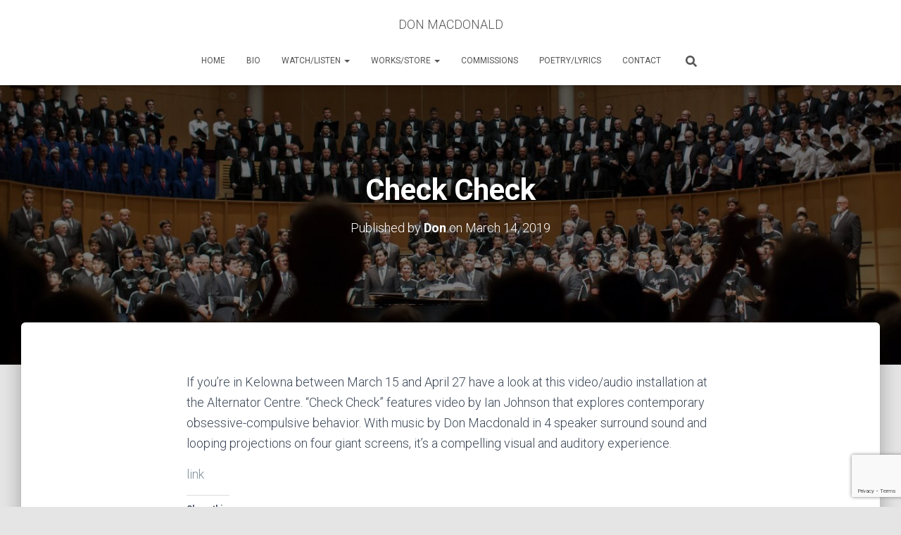

--- FILE ---
content_type: text/html; charset=utf-8
request_url: https://www.google.com/recaptcha/api2/anchor?ar=1&k=6LcG_cgZAAAAAFMek58TXuWOWnboS2UWDuNYMiAF&co=aHR0cHM6Ly9kb25tYWNkb25hbGRtdXNpYy5jb206NDQz&hl=en&v=PoyoqOPhxBO7pBk68S4YbpHZ&size=invisible&anchor-ms=20000&execute-ms=30000&cb=w0ws4hhrnm55
body_size: 48532
content:
<!DOCTYPE HTML><html dir="ltr" lang="en"><head><meta http-equiv="Content-Type" content="text/html; charset=UTF-8">
<meta http-equiv="X-UA-Compatible" content="IE=edge">
<title>reCAPTCHA</title>
<style type="text/css">
/* cyrillic-ext */
@font-face {
  font-family: 'Roboto';
  font-style: normal;
  font-weight: 400;
  font-stretch: 100%;
  src: url(//fonts.gstatic.com/s/roboto/v48/KFO7CnqEu92Fr1ME7kSn66aGLdTylUAMa3GUBHMdazTgWw.woff2) format('woff2');
  unicode-range: U+0460-052F, U+1C80-1C8A, U+20B4, U+2DE0-2DFF, U+A640-A69F, U+FE2E-FE2F;
}
/* cyrillic */
@font-face {
  font-family: 'Roboto';
  font-style: normal;
  font-weight: 400;
  font-stretch: 100%;
  src: url(//fonts.gstatic.com/s/roboto/v48/KFO7CnqEu92Fr1ME7kSn66aGLdTylUAMa3iUBHMdazTgWw.woff2) format('woff2');
  unicode-range: U+0301, U+0400-045F, U+0490-0491, U+04B0-04B1, U+2116;
}
/* greek-ext */
@font-face {
  font-family: 'Roboto';
  font-style: normal;
  font-weight: 400;
  font-stretch: 100%;
  src: url(//fonts.gstatic.com/s/roboto/v48/KFO7CnqEu92Fr1ME7kSn66aGLdTylUAMa3CUBHMdazTgWw.woff2) format('woff2');
  unicode-range: U+1F00-1FFF;
}
/* greek */
@font-face {
  font-family: 'Roboto';
  font-style: normal;
  font-weight: 400;
  font-stretch: 100%;
  src: url(//fonts.gstatic.com/s/roboto/v48/KFO7CnqEu92Fr1ME7kSn66aGLdTylUAMa3-UBHMdazTgWw.woff2) format('woff2');
  unicode-range: U+0370-0377, U+037A-037F, U+0384-038A, U+038C, U+038E-03A1, U+03A3-03FF;
}
/* math */
@font-face {
  font-family: 'Roboto';
  font-style: normal;
  font-weight: 400;
  font-stretch: 100%;
  src: url(//fonts.gstatic.com/s/roboto/v48/KFO7CnqEu92Fr1ME7kSn66aGLdTylUAMawCUBHMdazTgWw.woff2) format('woff2');
  unicode-range: U+0302-0303, U+0305, U+0307-0308, U+0310, U+0312, U+0315, U+031A, U+0326-0327, U+032C, U+032F-0330, U+0332-0333, U+0338, U+033A, U+0346, U+034D, U+0391-03A1, U+03A3-03A9, U+03B1-03C9, U+03D1, U+03D5-03D6, U+03F0-03F1, U+03F4-03F5, U+2016-2017, U+2034-2038, U+203C, U+2040, U+2043, U+2047, U+2050, U+2057, U+205F, U+2070-2071, U+2074-208E, U+2090-209C, U+20D0-20DC, U+20E1, U+20E5-20EF, U+2100-2112, U+2114-2115, U+2117-2121, U+2123-214F, U+2190, U+2192, U+2194-21AE, U+21B0-21E5, U+21F1-21F2, U+21F4-2211, U+2213-2214, U+2216-22FF, U+2308-230B, U+2310, U+2319, U+231C-2321, U+2336-237A, U+237C, U+2395, U+239B-23B7, U+23D0, U+23DC-23E1, U+2474-2475, U+25AF, U+25B3, U+25B7, U+25BD, U+25C1, U+25CA, U+25CC, U+25FB, U+266D-266F, U+27C0-27FF, U+2900-2AFF, U+2B0E-2B11, U+2B30-2B4C, U+2BFE, U+3030, U+FF5B, U+FF5D, U+1D400-1D7FF, U+1EE00-1EEFF;
}
/* symbols */
@font-face {
  font-family: 'Roboto';
  font-style: normal;
  font-weight: 400;
  font-stretch: 100%;
  src: url(//fonts.gstatic.com/s/roboto/v48/KFO7CnqEu92Fr1ME7kSn66aGLdTylUAMaxKUBHMdazTgWw.woff2) format('woff2');
  unicode-range: U+0001-000C, U+000E-001F, U+007F-009F, U+20DD-20E0, U+20E2-20E4, U+2150-218F, U+2190, U+2192, U+2194-2199, U+21AF, U+21E6-21F0, U+21F3, U+2218-2219, U+2299, U+22C4-22C6, U+2300-243F, U+2440-244A, U+2460-24FF, U+25A0-27BF, U+2800-28FF, U+2921-2922, U+2981, U+29BF, U+29EB, U+2B00-2BFF, U+4DC0-4DFF, U+FFF9-FFFB, U+10140-1018E, U+10190-1019C, U+101A0, U+101D0-101FD, U+102E0-102FB, U+10E60-10E7E, U+1D2C0-1D2D3, U+1D2E0-1D37F, U+1F000-1F0FF, U+1F100-1F1AD, U+1F1E6-1F1FF, U+1F30D-1F30F, U+1F315, U+1F31C, U+1F31E, U+1F320-1F32C, U+1F336, U+1F378, U+1F37D, U+1F382, U+1F393-1F39F, U+1F3A7-1F3A8, U+1F3AC-1F3AF, U+1F3C2, U+1F3C4-1F3C6, U+1F3CA-1F3CE, U+1F3D4-1F3E0, U+1F3ED, U+1F3F1-1F3F3, U+1F3F5-1F3F7, U+1F408, U+1F415, U+1F41F, U+1F426, U+1F43F, U+1F441-1F442, U+1F444, U+1F446-1F449, U+1F44C-1F44E, U+1F453, U+1F46A, U+1F47D, U+1F4A3, U+1F4B0, U+1F4B3, U+1F4B9, U+1F4BB, U+1F4BF, U+1F4C8-1F4CB, U+1F4D6, U+1F4DA, U+1F4DF, U+1F4E3-1F4E6, U+1F4EA-1F4ED, U+1F4F7, U+1F4F9-1F4FB, U+1F4FD-1F4FE, U+1F503, U+1F507-1F50B, U+1F50D, U+1F512-1F513, U+1F53E-1F54A, U+1F54F-1F5FA, U+1F610, U+1F650-1F67F, U+1F687, U+1F68D, U+1F691, U+1F694, U+1F698, U+1F6AD, U+1F6B2, U+1F6B9-1F6BA, U+1F6BC, U+1F6C6-1F6CF, U+1F6D3-1F6D7, U+1F6E0-1F6EA, U+1F6F0-1F6F3, U+1F6F7-1F6FC, U+1F700-1F7FF, U+1F800-1F80B, U+1F810-1F847, U+1F850-1F859, U+1F860-1F887, U+1F890-1F8AD, U+1F8B0-1F8BB, U+1F8C0-1F8C1, U+1F900-1F90B, U+1F93B, U+1F946, U+1F984, U+1F996, U+1F9E9, U+1FA00-1FA6F, U+1FA70-1FA7C, U+1FA80-1FA89, U+1FA8F-1FAC6, U+1FACE-1FADC, U+1FADF-1FAE9, U+1FAF0-1FAF8, U+1FB00-1FBFF;
}
/* vietnamese */
@font-face {
  font-family: 'Roboto';
  font-style: normal;
  font-weight: 400;
  font-stretch: 100%;
  src: url(//fonts.gstatic.com/s/roboto/v48/KFO7CnqEu92Fr1ME7kSn66aGLdTylUAMa3OUBHMdazTgWw.woff2) format('woff2');
  unicode-range: U+0102-0103, U+0110-0111, U+0128-0129, U+0168-0169, U+01A0-01A1, U+01AF-01B0, U+0300-0301, U+0303-0304, U+0308-0309, U+0323, U+0329, U+1EA0-1EF9, U+20AB;
}
/* latin-ext */
@font-face {
  font-family: 'Roboto';
  font-style: normal;
  font-weight: 400;
  font-stretch: 100%;
  src: url(//fonts.gstatic.com/s/roboto/v48/KFO7CnqEu92Fr1ME7kSn66aGLdTylUAMa3KUBHMdazTgWw.woff2) format('woff2');
  unicode-range: U+0100-02BA, U+02BD-02C5, U+02C7-02CC, U+02CE-02D7, U+02DD-02FF, U+0304, U+0308, U+0329, U+1D00-1DBF, U+1E00-1E9F, U+1EF2-1EFF, U+2020, U+20A0-20AB, U+20AD-20C0, U+2113, U+2C60-2C7F, U+A720-A7FF;
}
/* latin */
@font-face {
  font-family: 'Roboto';
  font-style: normal;
  font-weight: 400;
  font-stretch: 100%;
  src: url(//fonts.gstatic.com/s/roboto/v48/KFO7CnqEu92Fr1ME7kSn66aGLdTylUAMa3yUBHMdazQ.woff2) format('woff2');
  unicode-range: U+0000-00FF, U+0131, U+0152-0153, U+02BB-02BC, U+02C6, U+02DA, U+02DC, U+0304, U+0308, U+0329, U+2000-206F, U+20AC, U+2122, U+2191, U+2193, U+2212, U+2215, U+FEFF, U+FFFD;
}
/* cyrillic-ext */
@font-face {
  font-family: 'Roboto';
  font-style: normal;
  font-weight: 500;
  font-stretch: 100%;
  src: url(//fonts.gstatic.com/s/roboto/v48/KFO7CnqEu92Fr1ME7kSn66aGLdTylUAMa3GUBHMdazTgWw.woff2) format('woff2');
  unicode-range: U+0460-052F, U+1C80-1C8A, U+20B4, U+2DE0-2DFF, U+A640-A69F, U+FE2E-FE2F;
}
/* cyrillic */
@font-face {
  font-family: 'Roboto';
  font-style: normal;
  font-weight: 500;
  font-stretch: 100%;
  src: url(//fonts.gstatic.com/s/roboto/v48/KFO7CnqEu92Fr1ME7kSn66aGLdTylUAMa3iUBHMdazTgWw.woff2) format('woff2');
  unicode-range: U+0301, U+0400-045F, U+0490-0491, U+04B0-04B1, U+2116;
}
/* greek-ext */
@font-face {
  font-family: 'Roboto';
  font-style: normal;
  font-weight: 500;
  font-stretch: 100%;
  src: url(//fonts.gstatic.com/s/roboto/v48/KFO7CnqEu92Fr1ME7kSn66aGLdTylUAMa3CUBHMdazTgWw.woff2) format('woff2');
  unicode-range: U+1F00-1FFF;
}
/* greek */
@font-face {
  font-family: 'Roboto';
  font-style: normal;
  font-weight: 500;
  font-stretch: 100%;
  src: url(//fonts.gstatic.com/s/roboto/v48/KFO7CnqEu92Fr1ME7kSn66aGLdTylUAMa3-UBHMdazTgWw.woff2) format('woff2');
  unicode-range: U+0370-0377, U+037A-037F, U+0384-038A, U+038C, U+038E-03A1, U+03A3-03FF;
}
/* math */
@font-face {
  font-family: 'Roboto';
  font-style: normal;
  font-weight: 500;
  font-stretch: 100%;
  src: url(//fonts.gstatic.com/s/roboto/v48/KFO7CnqEu92Fr1ME7kSn66aGLdTylUAMawCUBHMdazTgWw.woff2) format('woff2');
  unicode-range: U+0302-0303, U+0305, U+0307-0308, U+0310, U+0312, U+0315, U+031A, U+0326-0327, U+032C, U+032F-0330, U+0332-0333, U+0338, U+033A, U+0346, U+034D, U+0391-03A1, U+03A3-03A9, U+03B1-03C9, U+03D1, U+03D5-03D6, U+03F0-03F1, U+03F4-03F5, U+2016-2017, U+2034-2038, U+203C, U+2040, U+2043, U+2047, U+2050, U+2057, U+205F, U+2070-2071, U+2074-208E, U+2090-209C, U+20D0-20DC, U+20E1, U+20E5-20EF, U+2100-2112, U+2114-2115, U+2117-2121, U+2123-214F, U+2190, U+2192, U+2194-21AE, U+21B0-21E5, U+21F1-21F2, U+21F4-2211, U+2213-2214, U+2216-22FF, U+2308-230B, U+2310, U+2319, U+231C-2321, U+2336-237A, U+237C, U+2395, U+239B-23B7, U+23D0, U+23DC-23E1, U+2474-2475, U+25AF, U+25B3, U+25B7, U+25BD, U+25C1, U+25CA, U+25CC, U+25FB, U+266D-266F, U+27C0-27FF, U+2900-2AFF, U+2B0E-2B11, U+2B30-2B4C, U+2BFE, U+3030, U+FF5B, U+FF5D, U+1D400-1D7FF, U+1EE00-1EEFF;
}
/* symbols */
@font-face {
  font-family: 'Roboto';
  font-style: normal;
  font-weight: 500;
  font-stretch: 100%;
  src: url(//fonts.gstatic.com/s/roboto/v48/KFO7CnqEu92Fr1ME7kSn66aGLdTylUAMaxKUBHMdazTgWw.woff2) format('woff2');
  unicode-range: U+0001-000C, U+000E-001F, U+007F-009F, U+20DD-20E0, U+20E2-20E4, U+2150-218F, U+2190, U+2192, U+2194-2199, U+21AF, U+21E6-21F0, U+21F3, U+2218-2219, U+2299, U+22C4-22C6, U+2300-243F, U+2440-244A, U+2460-24FF, U+25A0-27BF, U+2800-28FF, U+2921-2922, U+2981, U+29BF, U+29EB, U+2B00-2BFF, U+4DC0-4DFF, U+FFF9-FFFB, U+10140-1018E, U+10190-1019C, U+101A0, U+101D0-101FD, U+102E0-102FB, U+10E60-10E7E, U+1D2C0-1D2D3, U+1D2E0-1D37F, U+1F000-1F0FF, U+1F100-1F1AD, U+1F1E6-1F1FF, U+1F30D-1F30F, U+1F315, U+1F31C, U+1F31E, U+1F320-1F32C, U+1F336, U+1F378, U+1F37D, U+1F382, U+1F393-1F39F, U+1F3A7-1F3A8, U+1F3AC-1F3AF, U+1F3C2, U+1F3C4-1F3C6, U+1F3CA-1F3CE, U+1F3D4-1F3E0, U+1F3ED, U+1F3F1-1F3F3, U+1F3F5-1F3F7, U+1F408, U+1F415, U+1F41F, U+1F426, U+1F43F, U+1F441-1F442, U+1F444, U+1F446-1F449, U+1F44C-1F44E, U+1F453, U+1F46A, U+1F47D, U+1F4A3, U+1F4B0, U+1F4B3, U+1F4B9, U+1F4BB, U+1F4BF, U+1F4C8-1F4CB, U+1F4D6, U+1F4DA, U+1F4DF, U+1F4E3-1F4E6, U+1F4EA-1F4ED, U+1F4F7, U+1F4F9-1F4FB, U+1F4FD-1F4FE, U+1F503, U+1F507-1F50B, U+1F50D, U+1F512-1F513, U+1F53E-1F54A, U+1F54F-1F5FA, U+1F610, U+1F650-1F67F, U+1F687, U+1F68D, U+1F691, U+1F694, U+1F698, U+1F6AD, U+1F6B2, U+1F6B9-1F6BA, U+1F6BC, U+1F6C6-1F6CF, U+1F6D3-1F6D7, U+1F6E0-1F6EA, U+1F6F0-1F6F3, U+1F6F7-1F6FC, U+1F700-1F7FF, U+1F800-1F80B, U+1F810-1F847, U+1F850-1F859, U+1F860-1F887, U+1F890-1F8AD, U+1F8B0-1F8BB, U+1F8C0-1F8C1, U+1F900-1F90B, U+1F93B, U+1F946, U+1F984, U+1F996, U+1F9E9, U+1FA00-1FA6F, U+1FA70-1FA7C, U+1FA80-1FA89, U+1FA8F-1FAC6, U+1FACE-1FADC, U+1FADF-1FAE9, U+1FAF0-1FAF8, U+1FB00-1FBFF;
}
/* vietnamese */
@font-face {
  font-family: 'Roboto';
  font-style: normal;
  font-weight: 500;
  font-stretch: 100%;
  src: url(//fonts.gstatic.com/s/roboto/v48/KFO7CnqEu92Fr1ME7kSn66aGLdTylUAMa3OUBHMdazTgWw.woff2) format('woff2');
  unicode-range: U+0102-0103, U+0110-0111, U+0128-0129, U+0168-0169, U+01A0-01A1, U+01AF-01B0, U+0300-0301, U+0303-0304, U+0308-0309, U+0323, U+0329, U+1EA0-1EF9, U+20AB;
}
/* latin-ext */
@font-face {
  font-family: 'Roboto';
  font-style: normal;
  font-weight: 500;
  font-stretch: 100%;
  src: url(//fonts.gstatic.com/s/roboto/v48/KFO7CnqEu92Fr1ME7kSn66aGLdTylUAMa3KUBHMdazTgWw.woff2) format('woff2');
  unicode-range: U+0100-02BA, U+02BD-02C5, U+02C7-02CC, U+02CE-02D7, U+02DD-02FF, U+0304, U+0308, U+0329, U+1D00-1DBF, U+1E00-1E9F, U+1EF2-1EFF, U+2020, U+20A0-20AB, U+20AD-20C0, U+2113, U+2C60-2C7F, U+A720-A7FF;
}
/* latin */
@font-face {
  font-family: 'Roboto';
  font-style: normal;
  font-weight: 500;
  font-stretch: 100%;
  src: url(//fonts.gstatic.com/s/roboto/v48/KFO7CnqEu92Fr1ME7kSn66aGLdTylUAMa3yUBHMdazQ.woff2) format('woff2');
  unicode-range: U+0000-00FF, U+0131, U+0152-0153, U+02BB-02BC, U+02C6, U+02DA, U+02DC, U+0304, U+0308, U+0329, U+2000-206F, U+20AC, U+2122, U+2191, U+2193, U+2212, U+2215, U+FEFF, U+FFFD;
}
/* cyrillic-ext */
@font-face {
  font-family: 'Roboto';
  font-style: normal;
  font-weight: 900;
  font-stretch: 100%;
  src: url(//fonts.gstatic.com/s/roboto/v48/KFO7CnqEu92Fr1ME7kSn66aGLdTylUAMa3GUBHMdazTgWw.woff2) format('woff2');
  unicode-range: U+0460-052F, U+1C80-1C8A, U+20B4, U+2DE0-2DFF, U+A640-A69F, U+FE2E-FE2F;
}
/* cyrillic */
@font-face {
  font-family: 'Roboto';
  font-style: normal;
  font-weight: 900;
  font-stretch: 100%;
  src: url(//fonts.gstatic.com/s/roboto/v48/KFO7CnqEu92Fr1ME7kSn66aGLdTylUAMa3iUBHMdazTgWw.woff2) format('woff2');
  unicode-range: U+0301, U+0400-045F, U+0490-0491, U+04B0-04B1, U+2116;
}
/* greek-ext */
@font-face {
  font-family: 'Roboto';
  font-style: normal;
  font-weight: 900;
  font-stretch: 100%;
  src: url(//fonts.gstatic.com/s/roboto/v48/KFO7CnqEu92Fr1ME7kSn66aGLdTylUAMa3CUBHMdazTgWw.woff2) format('woff2');
  unicode-range: U+1F00-1FFF;
}
/* greek */
@font-face {
  font-family: 'Roboto';
  font-style: normal;
  font-weight: 900;
  font-stretch: 100%;
  src: url(//fonts.gstatic.com/s/roboto/v48/KFO7CnqEu92Fr1ME7kSn66aGLdTylUAMa3-UBHMdazTgWw.woff2) format('woff2');
  unicode-range: U+0370-0377, U+037A-037F, U+0384-038A, U+038C, U+038E-03A1, U+03A3-03FF;
}
/* math */
@font-face {
  font-family: 'Roboto';
  font-style: normal;
  font-weight: 900;
  font-stretch: 100%;
  src: url(//fonts.gstatic.com/s/roboto/v48/KFO7CnqEu92Fr1ME7kSn66aGLdTylUAMawCUBHMdazTgWw.woff2) format('woff2');
  unicode-range: U+0302-0303, U+0305, U+0307-0308, U+0310, U+0312, U+0315, U+031A, U+0326-0327, U+032C, U+032F-0330, U+0332-0333, U+0338, U+033A, U+0346, U+034D, U+0391-03A1, U+03A3-03A9, U+03B1-03C9, U+03D1, U+03D5-03D6, U+03F0-03F1, U+03F4-03F5, U+2016-2017, U+2034-2038, U+203C, U+2040, U+2043, U+2047, U+2050, U+2057, U+205F, U+2070-2071, U+2074-208E, U+2090-209C, U+20D0-20DC, U+20E1, U+20E5-20EF, U+2100-2112, U+2114-2115, U+2117-2121, U+2123-214F, U+2190, U+2192, U+2194-21AE, U+21B0-21E5, U+21F1-21F2, U+21F4-2211, U+2213-2214, U+2216-22FF, U+2308-230B, U+2310, U+2319, U+231C-2321, U+2336-237A, U+237C, U+2395, U+239B-23B7, U+23D0, U+23DC-23E1, U+2474-2475, U+25AF, U+25B3, U+25B7, U+25BD, U+25C1, U+25CA, U+25CC, U+25FB, U+266D-266F, U+27C0-27FF, U+2900-2AFF, U+2B0E-2B11, U+2B30-2B4C, U+2BFE, U+3030, U+FF5B, U+FF5D, U+1D400-1D7FF, U+1EE00-1EEFF;
}
/* symbols */
@font-face {
  font-family: 'Roboto';
  font-style: normal;
  font-weight: 900;
  font-stretch: 100%;
  src: url(//fonts.gstatic.com/s/roboto/v48/KFO7CnqEu92Fr1ME7kSn66aGLdTylUAMaxKUBHMdazTgWw.woff2) format('woff2');
  unicode-range: U+0001-000C, U+000E-001F, U+007F-009F, U+20DD-20E0, U+20E2-20E4, U+2150-218F, U+2190, U+2192, U+2194-2199, U+21AF, U+21E6-21F0, U+21F3, U+2218-2219, U+2299, U+22C4-22C6, U+2300-243F, U+2440-244A, U+2460-24FF, U+25A0-27BF, U+2800-28FF, U+2921-2922, U+2981, U+29BF, U+29EB, U+2B00-2BFF, U+4DC0-4DFF, U+FFF9-FFFB, U+10140-1018E, U+10190-1019C, U+101A0, U+101D0-101FD, U+102E0-102FB, U+10E60-10E7E, U+1D2C0-1D2D3, U+1D2E0-1D37F, U+1F000-1F0FF, U+1F100-1F1AD, U+1F1E6-1F1FF, U+1F30D-1F30F, U+1F315, U+1F31C, U+1F31E, U+1F320-1F32C, U+1F336, U+1F378, U+1F37D, U+1F382, U+1F393-1F39F, U+1F3A7-1F3A8, U+1F3AC-1F3AF, U+1F3C2, U+1F3C4-1F3C6, U+1F3CA-1F3CE, U+1F3D4-1F3E0, U+1F3ED, U+1F3F1-1F3F3, U+1F3F5-1F3F7, U+1F408, U+1F415, U+1F41F, U+1F426, U+1F43F, U+1F441-1F442, U+1F444, U+1F446-1F449, U+1F44C-1F44E, U+1F453, U+1F46A, U+1F47D, U+1F4A3, U+1F4B0, U+1F4B3, U+1F4B9, U+1F4BB, U+1F4BF, U+1F4C8-1F4CB, U+1F4D6, U+1F4DA, U+1F4DF, U+1F4E3-1F4E6, U+1F4EA-1F4ED, U+1F4F7, U+1F4F9-1F4FB, U+1F4FD-1F4FE, U+1F503, U+1F507-1F50B, U+1F50D, U+1F512-1F513, U+1F53E-1F54A, U+1F54F-1F5FA, U+1F610, U+1F650-1F67F, U+1F687, U+1F68D, U+1F691, U+1F694, U+1F698, U+1F6AD, U+1F6B2, U+1F6B9-1F6BA, U+1F6BC, U+1F6C6-1F6CF, U+1F6D3-1F6D7, U+1F6E0-1F6EA, U+1F6F0-1F6F3, U+1F6F7-1F6FC, U+1F700-1F7FF, U+1F800-1F80B, U+1F810-1F847, U+1F850-1F859, U+1F860-1F887, U+1F890-1F8AD, U+1F8B0-1F8BB, U+1F8C0-1F8C1, U+1F900-1F90B, U+1F93B, U+1F946, U+1F984, U+1F996, U+1F9E9, U+1FA00-1FA6F, U+1FA70-1FA7C, U+1FA80-1FA89, U+1FA8F-1FAC6, U+1FACE-1FADC, U+1FADF-1FAE9, U+1FAF0-1FAF8, U+1FB00-1FBFF;
}
/* vietnamese */
@font-face {
  font-family: 'Roboto';
  font-style: normal;
  font-weight: 900;
  font-stretch: 100%;
  src: url(//fonts.gstatic.com/s/roboto/v48/KFO7CnqEu92Fr1ME7kSn66aGLdTylUAMa3OUBHMdazTgWw.woff2) format('woff2');
  unicode-range: U+0102-0103, U+0110-0111, U+0128-0129, U+0168-0169, U+01A0-01A1, U+01AF-01B0, U+0300-0301, U+0303-0304, U+0308-0309, U+0323, U+0329, U+1EA0-1EF9, U+20AB;
}
/* latin-ext */
@font-face {
  font-family: 'Roboto';
  font-style: normal;
  font-weight: 900;
  font-stretch: 100%;
  src: url(//fonts.gstatic.com/s/roboto/v48/KFO7CnqEu92Fr1ME7kSn66aGLdTylUAMa3KUBHMdazTgWw.woff2) format('woff2');
  unicode-range: U+0100-02BA, U+02BD-02C5, U+02C7-02CC, U+02CE-02D7, U+02DD-02FF, U+0304, U+0308, U+0329, U+1D00-1DBF, U+1E00-1E9F, U+1EF2-1EFF, U+2020, U+20A0-20AB, U+20AD-20C0, U+2113, U+2C60-2C7F, U+A720-A7FF;
}
/* latin */
@font-face {
  font-family: 'Roboto';
  font-style: normal;
  font-weight: 900;
  font-stretch: 100%;
  src: url(//fonts.gstatic.com/s/roboto/v48/KFO7CnqEu92Fr1ME7kSn66aGLdTylUAMa3yUBHMdazQ.woff2) format('woff2');
  unicode-range: U+0000-00FF, U+0131, U+0152-0153, U+02BB-02BC, U+02C6, U+02DA, U+02DC, U+0304, U+0308, U+0329, U+2000-206F, U+20AC, U+2122, U+2191, U+2193, U+2212, U+2215, U+FEFF, U+FFFD;
}

</style>
<link rel="stylesheet" type="text/css" href="https://www.gstatic.com/recaptcha/releases/PoyoqOPhxBO7pBk68S4YbpHZ/styles__ltr.css">
<script nonce="IRhmCmsDsln2I0f31cC4wg" type="text/javascript">window['__recaptcha_api'] = 'https://www.google.com/recaptcha/api2/';</script>
<script type="text/javascript" src="https://www.gstatic.com/recaptcha/releases/PoyoqOPhxBO7pBk68S4YbpHZ/recaptcha__en.js" nonce="IRhmCmsDsln2I0f31cC4wg">
      
    </script></head>
<body><div id="rc-anchor-alert" class="rc-anchor-alert"></div>
<input type="hidden" id="recaptcha-token" value="[base64]">
<script type="text/javascript" nonce="IRhmCmsDsln2I0f31cC4wg">
      recaptcha.anchor.Main.init("[\x22ainput\x22,[\x22bgdata\x22,\x22\x22,\[base64]/[base64]/MjU1Ong/[base64]/[base64]/[base64]/[base64]/[base64]/[base64]/[base64]/[base64]/[base64]/[base64]/[base64]/[base64]/[base64]/[base64]/[base64]\\u003d\x22,\[base64]\x22,\x22IU3ChMKSOhJCLB3CtWLDkMKJw5rCvMOow4PCs8OwZMK5wqvDphTDsx7Dm2I/woDDscKtfsKrEcKePnkdwrMNwqo6eALDkgl4w73CsDfCl3pmwobDjTjDjUZUw5HDmGUOw4grw67DrDDCiCQ/w7nCsnpjMlptcWTDiCErLcOkTFXCg8OKW8OcwqZUDcK9wqrCpMOAw6TCpz/CnngaFiIaCXc/w6jDnDtbWDLCgWhUwozCgsOiw6ZhOcO/wpnDknwxDsK9Hi3CnHTCsV49wqXCisK+PR9Xw5nDhw7ChMONM8K0w6AJwrU7w7wdX8OCDcK8w5rDv8K4CiBHw6zDnMKHw7QSa8Oqw6/CgR3CiMOpw6QMw4LDrMK6wrPCtcKZw6fDgMK7w4Jtw4zDv8OpRHgyQMK4wqfDhMOkw5cVNgMjwrt2cXnCoSDDrsOWw4jCo8Khb8K7QgbDoGsjwp4lw7RQwrjCtyTDpsOYYS7DqU7DisKgwr/DhAjDkkvCi8O2wr9KEB7CqmMLwpxaw79dw4tcJMOgDx1aw4zCksKQw63CuAjCkgjCmHfClW7CngphV8O7KUdCHMKCwr7DgRIBw7PCqjfDgcKXJsKZFUXDmcKVw6LCpyvDsCI+w5zCnhMRQ3Nnwr9YIsOzBsK3w5HCnH7CjVbCtcKNWMKABRpedwwWw6/DksKxw7LCrWRqWwTDshg4AsOkXgF7TCPDl0zDuAoSwqY0wpoxaMK5wrh1w4U5wrN+eMO/eXE9Eh/CoVzCnx8tVx4pQxLDnMKOw4k7w6rDmcOQw5t8wqnCqsKZECtmwqzCtwrCtXxVYcOJcsKvwprCmsKAwqfCoMOjXV3DhsOjb0/DpiFSQnhwwqdOwqAkw6fCtcK0wrXCscKywosfThfDo1kHw6fCuMKjeRtCw5lVw5t3w6bCmsKsw5DDrcO+XSRXwrwKwrVcaTPCt8K/w6Yjwpx4wr9vewLDoMK8PjcoMwvCqMKXLMOMwrDDgMOWWsKmw4IrKMK+wqw3wr3CscK4cElfwq0mw59mwrEfw5/DpsKQcsKowpByQQ7CpGM9w54LfREEwq0jw7fDkMO5wrbDvsKOw7wHwqF3DFHDq8K2wpfDuG/CisOjYsKuw5/ChcKna8K9CsOkdCrDocK/dGTDh8KhKsOLdmvCjsOAd8OMw6hFQcKNw4LCqW17woQ6fjstwqTDsG3Dq8O9wq3DiMKFKx9/w57DhsObwpnCknvCpCF9wo9tRcObRsOMwofCmsKuwqTChmPCkMO+f8KHDcKWwq7DrXVaYWRlRcKGU8K8HcKhwpzCqMONw4Ekw6Bww6PCpiMfwpvCtm/DlXXCr1DCpmoaw73DnsKCGcKKwplhZTM7wpXCh8OAM13CkERVwoM7w4NhPMKhelIgRsK0Km/DhSBlwr4HwqfDuMO5VsK0YcORwo1Mw5jCkcKTYMKueMKAbMO+H2wfwrbDusKqOgPCkm/DgsKBdXY5eAwKDTnCisOWOcOGwoJITMKAw7huB1DClw/[base64]/DhmYcGF1CcCPCjmrDnUMXwrI4aAXCpznDpXd2NsO7w6PCvVPDlMKEa3RDwqFNYGRiw4TDv8O4w7wBw4MGwrlvwr3DvTM1VVLCkGUrbcOXN8KGwr7DrBPDhDfCgwoeVsK0wo15DCDChMOCw4HCn2zCicOAw6nDukxoJgzDnhnDusKDwrlvw4PChXB3wqjDpEt6w5/DuxNtNcK8TcK7JsKDwpNMw6zDg8O1PGTDq0bDiDzCv17DqE7DvEXCuRXCkMKgEMKQFsK+HMKceFTCm1llwo/CmHYGK0YDDAXDkm/CiiDCqcOVYFltwp1cwrAAw5HCucO6a0crw7PCucOmwr/[base64]/w7h2RMORb8KMWcOdDMKuw68DI0PCi3fDmsOLwpzDh8OHScKMw73DhsKtw7BVOMKTFMONw5U5woJJw4RwwrhewqbDiMOPw7PDuGlad8KdC8Kvw6dMwqTCm8KSw7kzYQtGw4zDqGJzKznCrk4sK8Krw4cSwoDCgTlVwq/DjjrDv8OqwrjDmcOJw43CjsK9wqJaYsKOBRnChMOnN8KdYcKKwpQXw67DtVQYwoTDpFlJw63Ds11yWg7DvnTCgcKkworDkMOfw6ZrKSl9w4/CrMKRdcK9w6BowoHDqMOzw4XDu8KFJsOYw4vCsH8Pw7wqZxcew4oif8OUdwV/w5YdwpjCmmkVw7vCgcKnOSEMSC3DrgfCr8OMw4nCm8KlwpBbI2NowrbDkg7CrcKxCEtSwo3CvsK1w5UiHXE+w5nDrXPCqMK7wpUkYMK0RcK+wqPDs1bDncOBwpt0wo8iJ8OSw6ocUcK5wofCtsO/wqPCpF7Dl8KywrhOwqFkw5B0XsO5w6tcwovCuCR5OnjDtsO9w7ICY2Yvw4PDvk/[base64]/w4bCnsOjdcKTdE3CnUnCr8KPB8OAPsKew746w6TCk3cKRsKJw7A5wq1owoR1w6pQw7kvwpPCvsKwUXfCkA5+dHjChVnCs0EHRxlZwpUDw6zCisOpwq0XS8K+FHVjMsOmBcKvcMKew5Q/woxtbMO1OG9XwrrCrMOBwpDDnDcOWnvDiD14OMKPSWLCjgjDsyTDu8KBc8KcwozCm8OZBMK4KXXCicORwrJ4w68VRMO0woTDvz3DrcKJbhF/[base64]/woDDn0nCu2MgLMO+b3fDhMKIIVfCocK4MMO3w7RCGE3CpjlqUBbDnXZ2wqlLwoXDvCwXwpdHPMKHQwwXL8OKw4YpwppNSDN3A8K1w7skRcKVWsKjfMO6SCnCocOHw5Eqwq/DiMObwrDCtMOWYBPDscKPBMOGKMKPO3XDuxnDksOpwoDCg8Olw74/wqbCpcOhwrrCp8ObdyVxG8Kpw5xRwo/CiSFxWmTCrlYBS8K9w5/DmMOXwo9qXsODEMOkQsKgw7/CiD5GD8Ocw6vDvATDhcOVXnsLwoXDvE1xBsOsYEjCusK8w5wbwr1LwobDpRhMw67CosOiw7vDpVhRwp/Dk8O9FWZZwp/CiMKUScK4wq58VXVRw5oCwr3DtXUgwq/CpgVadhLDiSnCiwfDjMKJQsOcwrk1awTClQDCtiPCqwXDq3kXwqpXwo5Pw4fCqALDmzfDs8OUeXXCkF/DrcKzLcKsPR4QOzzDg3sewq3CusK2w4rCssO5wpzDgSTCgXLDoFvDoxPDgsKGdsKmwrQRw61CUXIowqjDk28cw71zXwVRw65AWMK4LDrCiWhiwpsyasKhIcKAwoA/w5jCvMOUQsOTcsOYWFRpw6rDiMKIGlNsesODwpwUwqnDiRbDh0fDp8KCwrYYSgkuZikvwpR1woEuw5ZMw68NNEAPMnbCnV4lwqhFw5RIw7LCl8KEw6HDu3bDuMKcMHjCmy3Dn8K/w51twrQcWB/CncK6ASFoTltoPQPDhUxIw63DksOVG8OLTMKcYzchwoEHwqjDu8O0wpVZCcOTwrZ3YcKHw7tLw4soCm84w7bCrMK2wrXCnsKwdsKsw7JIwpTCucOVwpF5w58rwrjDkQ0IVz/Ck8KRecK5wphLZsOxCcKuTgnDl8K0BU8/wpzCjcKlYsKbPE7DrTPDtMKlZcK3RcOLcsKowrpRw6jDqF9jwqMJXsKiwoHDjcK2QCAEw6LCvMO/[base64]/G2PCsA4zIQkiM8Kqw5fCgy/Dr8OBB0FCwp06wqnCqVUQQsKMOQDDojAaw7TClVgaWMOTw6PCtAh2WGnCm8KdajclOCXCtH8UwolGw40SXgpewqQJCMOBf8KDKCgBEmJGw4TCpcKAYVPDjhAqSQ7Co1luY8K6EsK/w6R6Q1ZGw54Nw53CrRbCq8K1woxCYG3DksKKD1XCrSd7w4BQIWNxBHtMwo3DnsOaw7fCnMKXw4PDlEXCtndmP8OawrFFRcOMMGzCmUdLwobDssK/w57DmcOow5DDljDCiSvDt8OFwoUFwonCtMORWEhkYMKGw4DDoFbDlznDiQXDrsOrYk9mNWs4bnV+w4cJw4Z1wqfCqMKwwoxKw5PDu1/[base64]/w7l+w6/DnMKjCsKaWSk1N8KewpAcfEpXWWTDiMOIw5BMw6/DgBrDmRAYc0kkwodGw7LDo8O2woQVwqnDrAvDqsOXFsO/w5DCksO1AzfDsRvCv8OZwog7MT4Rwph9woIuw6PDjHPCtRl0L8OwdnkOwrjCjCzCuMOLD8K9K8OVBsOhw4zCo8KawqN8GRosw6/CscOSwrTDs8Kbw7ZzZMKUCcKCw7p4w4fChXnCuMKjw5zCnHzDglB1HQbDssOWw7oLw5DDn2TCjMORKMK3SsOlw7/DicO6woN9wr7DoWnCrcKPw73Dk0zCtcK3dcOkHsK2fzTCl8KAaMKqBW1Pw7NHw7rDmXHDrsOYw7QQwoEJWHtnw6/DvcKow5jDkMOtwofDk8KEw6wjwqdoPcKSZMOKw67CvsKXw5XDl8KWwqsgw7zDpQtefisBWsOuw6UZwpHCtG7DkkDDp8OQwrLDkxTCqMOpwqBNw6jDjW/DriUOw79VQ8KZWsKzRGLDksKOwrkMJcKpTTkfdsOfwr5xw5bDk3jDqMOjw78OM0tnw6UWRUpqwrhROMOSDnbDjcKHbHDCgsK2EsKoIjnDow/Cp8Odw5TCisKIIwhtw5J9woRyZ3llOMO4PMKhwoHCvMOKE0XDnMOPwrIow5ANw6YGwrjDs8KNccOQw6TDqkfDukTCpsKaDsKmDBYUw5/DuMK6wqvChBVlw7/Cg8K2w7cES8OvAcO+FMOeVTxbScOLw6fCqlQ+ecKQfl0PdSzCo3fDjcKCNmpBw4jCv0pqwq87MCnDkn9zwofDoF3CqQkhOVtmw6zDpFp2bsKpwroCw4vCuiUJw67DmAg0acKQVcK/JMKtEsOjZR3DiRFrworDhBzDiXZjf8K+wogCwp7DqcKMQMOWHyHCrMOIb8KjS8Ksw7vCtcKfbzogeMOVw4XDoHjCv15Rw4EXQcOhwpjCssOWQC4mLsKGw73Cq1xPRcOrw6rDvwHDrcOlw5VdeXpLwqTDiH/Cr8O9wqAlworCpsOmwpfDlXVxf2bCvMKKEsKFwr7ChsK7wrk6w7bCg8KvK0rDlMOwYVrCtMOOfD/Cil7CmsOUfWvCuiHDp8OTw4h3b8K0YsKLEMO1BRrDu8KJT8O8FcK2XsOiwpfClsK6RDMsw57Cq8OVVHjCpMO+RsKieMOywqg7woptf8KQw6/Cr8OzfMOXIjfCgmnCm8OuwpEqwrEBw5x1wp/Dq0fDl2bDnhzCoG7Cn8OgRcOYwrnCs8OrwqLDhsOZw6PDkEw8OMOmZGrDoy05wpzCnF1Iw51AY0zCnzPCvnDDo8OtV8OZEcKbBMKncCR/XS4twq4nMMKWw6bCpHctw5UZw5fDhcKcfcKCw6lWw6nDhT7CpyQBJyvDkw/ChTk/w7tOw69LVk/Dm8Omw4rCpMOEw4hLw5TCpcOWw5xqwpwuasO4DcOSFsKbasOcw7/CgMOnw43Dr8KxJlgxBHN6wqDDjsKCEXLCqXJ9FcOQJMOgw4TCgcKlMMO6A8K/wqfDhcO8wrzCjMOSLXoKw5VLwokbEMO8HcO+JsOqwpdHcMKdMU7CvnnDkMKiwokmeHLCih7Do8K/WsOkRsKnI8O2w7kAMMKhV2saHynDqmLDvcKNw7QhLVnDhyF2ViNEchEaMMOFwqXCrcKoQ8OoVEEOEUnCmMK3ZcOpXMKvwrkdUcOhwqh6E8KRwpsxODMgLlI+ej8idsOQG2/CnXnDsyMew6p+wp/CqsO7PlAVw7ZDecKTwpXCg8K+w5vCjMOcw5HDscKuBsO/woUSwp3CtGTDqsKaS8O0W8OkXCLDnEpTw5kDesOcwoPDjWd7wp08bMK/VhjDl8Kvw6ITwrTCnkwow7vCtnNBw5zDox46wpwhw4k8ISnCrsK7JsKrw6ABwq/CqcKIw6bCm2fDocK+a8KPw4LDocK0fsOEwoTCg2jDqsOIPR3DgGQFXMOTwr3CosK9CzB4wqBqw7UtBFglRMOnwrfDicKtwpzCuF3CpMOhw7RjZQbCqsKvTMK6wqzCjHoPwr7CgcOcwr8LPcK0wrcUKcOcZifCmMK7OiLDuxPCnCjCiX/DksOdw6YxwovDhWpmKzp7w5DDjEvCjglLJEMZLsO6UsKqZ27DqMOpB0QMVhTDlFzDtsOzw7sgwovDtcKVwrIfw50dw6TCkkbDnsK6Q3zCrkDCsU8+w6/Dl8Oaw4d7R8K/w6TCsVx4w5fCs8KKw44Zw5XDt1VRPcOgSwTDsMKBfsO7w6A5wpUvHSTDp8K+cxXClU1ww7EuQ8OhworDvQPCqcOwwpJ6w5/[base64]/w4XClMOuBMKCw6kgwovDvF7Cszlqw7XDtTvClhHDrMOkCMKvTMOwO2NqwoN6woQzwqTCrAFaNDEnwqtOD8K2Lmshwp7CuWwsRijCvsOAW8Opwplrwq7ChMOnV8OBw4rDv8K6ew3DlcKiXsOxw6XDmmxPwo8awoHDtMKvRAoIw4HDjQYRw4fDpVXCgng/Zl7CmMKgw4jDtQ9rw57DvsKtCh0Yw5zDlT92wqnDoF5bwqLCs8KRNsK9w6xKwooyX8OMYw7DlMKeHMOpZAPCok1QKzF/AEjChRV4PyvDnsOTCg8Pw4Bgw6QDI25vPsOJwoLDv2/[base64]/J8KiSMKdwofCtV/DsRZWw7zCjTxNFAPCgjfDisKGw7XCgng+YsK+wrcPw4VmwoPDocKCw64IdcOqBQUrwp98w6nCpsK7ZQRxOQIzw6lBw7Mvwp/DmHPCvcOPw5I2BMKww5TDmE/Cjj3DjMKmeBjDjTNtKDLDvMK4HiJ+ZFjDtMKGZ0p8WcO4wqVCXMO7w5zCtjrDrUVww5d0HldAw41ABEPDvmnCsXbDoMOLw5nCkwMoKXrCkGYTw6bCl8KbRU5+HlLDhEwRMMKYwqrCmADCiA3Ci8Obwp7DnSjDkGHChMO1w4TDkcOvSsOFwoldA0swdkHCiQ/CuklXw5HCoMKRfho/T8OQwpPCgR7CqWpAw6/Do2VVLcK/H3XDnivCrsK/[base64]/MgnDusK5eF/[base64]/UiQgEsKiwqHDv8K5wpIWeUsjPmZxwrfCmsKEworDn8OEf8OSJcOKwprDrMOnfHBPwr5Hw4tyeX1+w5fChBDCtztNdcO/[base64]/DuntEwqstwp/CuRFPwpDCtwPCp0ZOw4fDlSY7b8O5w5TCtwbDmTlkwpYnw5PCuMK6w6dfD19VL8OzLMKjK8OOwp9Vw6DCtsKbwoUDKisZEsK3Lj4KJFxjwprDsxzCtyBXT08+w5DCozpGw5vCv3Zcw6jDsCDDssKBA8KfAXc3wqHCnMKmwpvDjsOmwr/DlsOswpnDrsK4wprDj2jDrUgIwp5WwojCk1/DhMKRWnciThMww58OP25Vwo0wEMOSOWEIRizCgMKswr7DvcKxw7tvw6t8w59GfUPClX/CsMKdS2JgwoBxUMOHdMKZwr84ccKtwoEuw4leCkYyw6cew58hJ8OfLmDDrijCvzpjw4TDpcKAw5nCqMK3w5TDmAvCmD3ChcKIYMKWw7bCg8KNHMKdw6/CswxnwokKMsKTw78KwrR3wrDCkcOgKMKiw6Q3wrYnXHbDtsORwrvCiUIbwpDDhMKbMcOWwpMlwrHDm2rDtcKpw5zCoMK7NBzDigTDhcO3w7tmw7bDvcK4wpBzw54rUl7DmkbCnnfDpMOXNsKBw74oPzjDoMOYwqh9MBvCisKkw6nDmmDCs8Ojw4PChsO/fX1pfMOPBwLClcOlw7sTGsKtw4sPwp0Tw6fCksOhPWzDssKxXCYJVcOmw7ooWXRsDX/[base64]/wrTDicOQwr7Dm8OQPB88w5MRAsOHBGXDuMKCw6diw4bCuMOBJMKfwpPCtl4/[base64]/[base64]/[base64]/w5Fxw57DnxpqDStyDMOhw4JfN8OXRCN4GVwoVsO1MsO2w7QtwqA+wrdVJMOPFMKWZMOqe1LDuyVLw6obw57CjMKdYSxlTsKywqAaI3TDuFDCm3vDly5kcSjDrSBsU8KaLMOwWnPCpMOkwpbDh3rCosOkwqFrKS1/wrxew4bCjVRcw7zDmFAoVRrDrMKWCQdkw4VHwpNnw5DDhSJ9wqvDjMKNNQoXMwVDw6Ysw47CogURYsKrS2QEwr7CmMOQVsKIIXvDgcO4GsKwwrHDrsOKPBhyX2U/w7bCoCsTwqbCsMOTwoXCmMKUPyDDkH9YRXZfw6/CjMKvbRF8wqfCosKofGglTMK6HDNOw5IhwqphH8Olw7xDwprCkBTCtMOOK8KPIlw6OkArYcOOwqoSUsOjwokCwpB3P0Uuwr7DkWVcwrLDh2TDp8K4O8Kqwp1nT8K1MMOWXsOUwobDlyhhwqTCh8OTw6EywprDvcKLw4/CjXTDkMOkw7YUMi7DssO6VjRBVsKrw6s7w7spJE5qwpcRwppmQyjCgS84PsKPN8KvUsKdwpE8wokEwqvDkztURjXCrAQNw4IuPj5ZbcKHw5bDjXMPXVbCo1jCrcOdM8OKw6XDvMOhUhIAOwYJWjvDiUvCs3/Doy0Fw4h8w6ouwrB7cikqB8KfRxpmw4gHDzLCqcKwD07CjsKaScK5SMOIwpDCpcKWw5Q8wo1jwos6McOGccKhw7/[base64]/LHZdwonDpMOYKFA3Rj3CqMKbwplyMnEWel3CnMOnwq/DkMO5w5TCggDDn8Ofw6fCkAtIwpbDksK5woDCuMKvDXXDnsKDw51Kw4Mgw4HDqcO4w5FuwrZLPB51JcOsGiTDryXCgMKcfsOnO8KSw5fDm8OjDsOsw5JFWMONO0HClg0ew6AdUMONcsKrRUk2w4AoDsKxDEjDscOWN0vCgcO8F8OBezHCp19/RwLChx3Du2FGJcOGR0tDwpnDj1LCucOJwpQiw4U+wonDosOQwpt+SGzCu8OGwrrDlDDDksOyYsOcw6/CjBXCun7DvcOUw6PDm2FEMsKcBgDDvijCr8O8wofCtlAjKlHCkn7CqsK5UcKfw4rDhwnDslnCox9Fw7DCt8KPVXDCpwQfZULDlsOCC8KwKk7CvgzDnMKnAMKmR8O7wo/DklN0wpHDrsKJM3QKwoXDkFHDoHNPw7RswpLDkjItNS7DuxPCujlpMmzDrlLDigrCvTfChQwGBiNkLETDpCQIDX0nw7xLNsOcVE1aSk3Drx58wp1QQcOQeMOmd1pfRcO5w4PCgU5vbMKXfMOZQcOyw7gfw4lQw7fDhlo/wpg1wpHDkXzCkcOEKiPCsAsgwofCmMOhw4EYw4RBw7R0CMKmwr5tw5PDpCXDuGk/[base64]/[base64]/wozDk8K1w5zDnsO4wqUrw6XDksO2esKLw6fCrMO5ewUiw6PDjj3DhSbCq3LDpgjCrH/DnmkVXT4BwqxLw4HDqUBpwo/Cn8OawqLDq8OCwpkVwp4kOsOXw4F4Fwdyw7NgKcKwwq89w7RDWVwqwpUcWVPDp8O9FyIJwpDDpjzCocKFwpPCgMKZwojDqcKYH8K/a8Kfwpc1CBgYKBjCoMOPRsOSQcKwNMKLwrDDmUbCqSbDgFZHbE1qP8KOWyfChxzDnV7Du8OBM8OAPsOgw683TVvCo8Ofw57DqsKoPcKZwoBXw6DDvU7CnSh8Oi91wqbDp8KGw6jCgMKpw7EIwoZxTsKRQ17Do8Kyw5puw7XCoWzDmAUPwpbDjyFDPMKYwq/[base64]/DhC0xw5x/[base64]/CucKrB8KtasK2wpwaCnIowpzClMKbwqXCtsOtwql5NB5DXcOSF8OKw6BLcSwgwrdlw5DCgcKZw7Yqw4PDjTc+w4/Cuh4xwpTCpMOrBiXDs8OWwpgQw7nCpCjDk0rDrcKrwpJswrXCtlHDmMOtw5YUcsOJW3TDusKaw59bA8KhFsKowpofwrR/L8OcwrA0w5k+EE3CixQww7pFW2vDmhcxYRjDnR3Cnk4BwoQlw4/DkEdlBcOVfMKUCBHCv8Opwq3DnEd/worDpcOcAcO/[base64]/ChE/DoTwdScKsQx1ue8K+WcK/w5Qrw7MywrvCvsK3w6TCllgyw4HCuE5iF8O9wqwIUMKqL0NwW8Oiw4PClMK3w6nCtCHClsK8w5bCpEXDj2PCswbDgcKrf1LDoQvDjAfDrExJwotawrdswobDpjU2wrbCn0QMw5fDt0/DkE/CpDnCp8KXwpkSwrvDqsKZN0/CpjDChkR0BHPCu8OUwrLDosOWIcKvw48+wrDDgTYEw6XCmlwAasKMw7vDn8O5HcKUwocTwrTDkMO9ZMKdwpjCigrCs8ObF3lGNStyw73CqhjDksKjwr5sw7DCr8KvwqTCicK5w4ooeTswwosRwo19HFozfMKpFXrCtjt0DcO3wogVw7BVwr/CtSTCiMKmMnHDt8KIwphAw4YuRMOQwozCsV5VJMKRwqBran/Ctyp1wpzDiS3DicOYNMKnDcOZAMOAwrdhwrPChcO9e8OIwpPCiMKUTWsxw4U9w7zDjMKCUsOzwp49wqvChcKOwrh+VFzCk8OUYsOzDcOQW2NYwqZYdHAiwq/DmcKhwq50SMK/[base64]/DtFPDpMK4wrEdw7NgFsKXwqXDmMOtw5Z+w6jDpcK3woPDlSjCqhjCuDLCmsKfw6bCijvCt8OIw5jDtcKMeRkow4RowqNyTcOGNDzDi8KqICPDkcOpKUzCghjDpsKSO8OlaAZYwr/CnH8ew64owr4YwrHCli3Dt8KwGsO9w5wiRCA/LcOPX8K7eTfCsyVtwrA4fnRFw4rCm8K8e3bCpmDCmcKkIUHCp8KuTjolQcKtw5bCgiFSw5bDncKDwp7ChUxvd8OlY1c7Ux8aw4YLMENVC8Oxw4lMZi9rCETDncK9w53CrMKKw4BSXzghwqLCkgnDnDHCnsOUwr4XDsOjE1J9w5l4HMKwwoc8NsO8w5cIwp/DiH7CucO4OcOyX8OEHMKhWcKzb8Ohwq4SHxPDgVLDjRlIwrZBwpUBD38WN8KhFcOhFsOydsOOOcOUwqHDglfCh8K8w64wTsOpacKdwpIBccOJW8O2wrLCq0cYwoI7HhLDtcK1TcKOOMOiwqgdw5/CqsOoPBhlVMKZKsOcZ8KAKlJhMMKDw4rCihHDisOpwpR9C8KMJF8xcsKSwpPCm8OufcO8w59CNMOMw5cKYUzDhUfDh8O/[base64]/Duh/CnnZuwpfCtxwSGQnDg0tAwpjDoDjCucKnwoAfcMKVwq9FPz3DnjzDpBxgLcKww6YGXcOrWi8yMnRWXBDCkkBvFsOTEcOZwoEDdWknwpUSwrbCvHcEBcONfcKEYDPCqQFRY8OBw7nCscOMF8KMw75Rw6DCsCMxH1kVTsOPJV/DpMOvw6oIZMKjwqkvGiQ6w5DDo8K2wqXDscKfC8Kew442WsKdwqPDmx3CgMKjCMK4w6YHw6HDhSg2Mj3Ck8KVS0NDM8KTGytmQwvCuyjDg8Onw7HDkxQ6DTUYHQTCqsKeYsK+QGkuwoEzd8OPwqxhV8O8FcOmw4VEHn0mwp/[base64]/DkMKDw7ZsRMOTwoBKw5NPw7Uuw7LDq8OUJ8OSw6Y5w4gSaMOTM8K6wrnDqMKFHkhvw4fCgmo7aX10TMK3ZTx1wqbCvVfCnhxqb8KNesKcSBDCv3DDuMO2w6bCg8Onw7EAImvCmgBhwqNqTQo9CcKQO15gDnDCoz1/[base64]/CtMKjC0bCt8Obw5PCiUzCqinDv1Yrd3LCmcOrwqQNXcKew4ZubsOLH8KXwrAbXknDmg/Dj0LClEbCjsO1WDrCmAdyw7rDiGXDoMOnCyAew47ClsO/[base64]/[base64]/[base64]/CgDFowpfDuMK9H8KAw6nCicKTw6snTituMcOdUcK8Mzcqw5cBHcOsw7LDggFlWhvCo8Kpw7dwEcK6e3/CusK/On1Zwo5Yw4fDiHHCqFl4CQ/CgsKzK8KdwqsNahIhFA49UcKLw6ZXZcKCGMKvfhF6w5jDlMKDwqsmGkXCsAzCp8K4OCZMccKfEwHCkXPDrn9UX2Ivwq/CtsO6wo7CjTnCp8K2wrYyeMK0w6zCl0jCv8OPb8Kbw4o5GcKcwqrDgXvDkCfCucKDwpvCgB3Dp8KQQsOhw6nCk0wHN8KrwpdDd8OfUh9WQsKSwq83w6Fmw6/CiCYhwqLDkCtdNmZ4NcKVGQAmOmLCpmRyWTR4GjFNbwXDp2/Dqh/CgG3CkcKcBUXDkWfDty5ywovDnFo/wpETwp/[base64]/DosKGwqvCrcOsKWzCl8Kaw58sw5tIw6kGw5gAw53DrXzCscK/w6/DjsKLw4HDmcOAw4tpwobDiyfDtUkZwpfDsiDCg8OOHQpPSFXDk2zCvWgAJSpww6DDg8KcwqXDlcKHMcOKATQ2woRUw5JSwqvDuMKHw5tgRsOWRW4WOsOQw603w5YBbhZ4w7dGc8Obw4Zaw6DCuMKpw4w2wofDq8OsNcOnAMKNaMKkw7vDiMOQwoEdaCsDdlUkHMKcwp/DisKtwovDuMOzw4odwrEPaTEbSTXDjz9Twp0EJcOBwqfDmzXDscKScQ/[base64]/w54IG8K7LMK8woYbw48GdMK5w6rCvD7Chh3CusKqw4bCm8O2LQ/DgT3DtDpUwrAYwplYNAwtwqXDpMKZBkB4esO8w5xwN054wqBWAx3CqkBxdMOXwotrwpVdJ8O4esKyDQQjw5XDgCNpD1Q9A8OmwroGX8KrwovCvk8Ew7zCh8Kqw6IQw4Ilw4rCosKCwrfCqMKYGEzDs8K4wqFkwpsEwqM7wod/[base64]/wotzDAh/J8OBw6jCnMO8VMK8w59LH1ofPsO9w6cbIcK+w6nDhsOZB8OoDHB9wqnClnLDicOiKSjCh8OvbUI1w4zDlnnDhWfDo24ZwoZIwocKw7Z8wozCpR3Doj7DjABHw5cVw44xw6LDmsK+wq/Cm8O6PlfDnsOxSTAew65Zw4VAwo1Tw7M2NWh7w67DgsOSwr3CnMKfwptAb0h1woYDfE3Cp8OzwqHCt8OdwrEHw44mClZQO3dyZH9zw6tmwqzCqsKMwqXCpw7DjsKWw6PDgHpjwo9rw4ZywpfDtBvDmMKGw4rCkcO1w5/DpQI9VMKvdMKZw4N1ZcKiw7/Dv8KdJMO9YMKTwrvCpVM0w6sWw5XChsKYbMOBE3/CpsKAwpISw4DChcO1woTCpFwxw5vDr8OTwpUBwqnCgUBKwoldAsODwr3DhsKbPgXDgsOgwpE7YMO/ZsKhwqjDhWvDjHg+wpPDm3tKw7JfO8KAwq88O8KXacOjIXBgw454bMOed8KUNMKSIcKoeMKUOztNwpRuwrvCg8ODwqDCpsOMHcKZXMKiV8KeworDhwYBPsOqJsKiJMKowo0Tw63DqmPDmnNkwp1UQVbDh1R6WVrCocKqw7ocwpAgDcOid8KLw4HCrMOXAhHCg8O/VsOKRm00VsOQTwBtAsOQw4JRw5/DmDbDnRvDmSdML1MkaMKQwozDh8K4f3nDgMKiYsOAKcOZworDoToRPwZuwpnDq8Olwq9zwrfDmEbCgFXDn2E0w7PCvXHDvkfCg2kyw5VLPndEwp3DoTTCpcOOw7HCuCvDqMKbJcOEJ8KXwpYofmcCw4dvwpU/RUzDuXvCl03Dsi7CswrCnsKfd8OAw4knw43DmwTDisOhwrtrwqXDsMOJBXxXLMO6McKCwroMwq8Iw5MZNkXDhj/DvcOkZS/DvMOUYk1Pw5ttWcK2w7EZw49kZxQ3w4fDgwjDhjzDosOQIcOeHmDDqwpnV8Obw4TCi8O0woLCp2hjf1nCunbCqMOmwozDvgvCqGDCq8K8bWXDt3DDonbDrxLDtgTDmsK2wrg2aMKfTy7Ctk93Xx/Cv8KHw54mwpscecO6wqUkwp/DrMKBwpZywr3DtMKOwrPCvmbDvEg0wrDDkgXCiy0kD0RdeF8vwrNYHsOhwoVEwr80wpbDiFTDoXlMXzJGw6LDkcOTHzp7woLDlcKbw6rCncOoGTzCncKXQGHCihTDugXDhMOew6/[base64]/CicOWYWUDwqLCsg3CrQ89c8KnXWwxRBMZE8KMV1JCHMKGLMOBcBzDj8OPS0PDi8KJwrh4V2vDrMKPwpjDnxLDqUbDnFRww7rDpsKEdMODVcKMVVzDpsOzZsOTwq/CsiXCvz1qw6zCqcKOw6/DhHHDoSXDtcOHGcKyS1ACGcK7w4/[base64]/Dp8KnwrQuG8KOw7B4DhrClgEsO2zCohxLYsOcJ8OsJXMqw5dYw5bDscOfXsOxw6/Dk8OTQ8OeccOofcK0wpPDlirDiEkZfD0JwrnCqsKJCsKPw5zCn8KpElw9aEdHFMOhTHDDusONKG7CsUEFecKIwpvDiMOaw5BPVMKAL8KywoU2w5QdYCbCjsK4w4vCjsKQfj5Hw5Yyw5/ChsKkQcO5CMOFNMKtBMK5FX4mwp87d0IZMW3DiUpewo/DogEUw7xeTgIpdcOEHMOXwowvWcKaMjMFwrMlPsOjw6ArSMOpwopWw6t0WznCtsOdwqFiH8OlwqlTbcOZGB7DmXLDuU/[base64]/CgwfCmcOMw7sWwoQnMMOfL17CuDtTw6nChMK4wpfDkh7Cp3NFVcKWf8KBAcOoZ8KCInLCgQ4zADQxS1/DrA5UwqbCk8O1X8KXw5cNQsOgBsKlK8KzWkpgYwNHcwXCt2MewqF4w6XDnWUpYsOww5TDtcOWKMK9w5xUIFQHKsORwrTCvhrDthrDlMOqI2tqwqAfwrpJd8KWKw7DlcKNw7TCqXbCv1hHwpTDlk/Cl3nCrCFJw6zDusOqwotbw6wHXMOVEz/[base64]/V8O9KMKQF8KNw7/Ds8KkFCFUw6vCjcKlUnk0O8K5AyrChUgqwoYYfWpsUMOFME3DgWXCucOuTMO5chLCsnAFRcKQcsKjw7zCsGhrXMOqwrLCgMK9w7XDviRGwrhcFsOPwpQ/KH3DsTFJGHBrw6IRw441N8ORcBdma8K4WU/[base64]/exzDgld4w5ptw77DucOobG/ClkLDg8KJZsKSacOyw74/BMOlBcKALxHDiSlGH8OXwp/CjwwRw4rDpsOfcMKQDcKJPVoAw5xUw78uw6wdM3AOWUbDoAjCgsK2UQ89w5bDrMO2wr7CoE12w7AIwpnDt0jDnydSwoDCo8OZV8K9OsKww79pCcK2wrAcwrPCtMKuTRQGXsOUBcKUw7bDpWYQw4Q1wpHCkWHDhVFzTMKUw78nwqEjAF/DosOqe2zDgVBITMKSFHbDhH3CtnrDhVRhNMKadcKkw7vDosOmw6bDoMKpZMK8w6HCiEXDnmnDknVewrJ/w714wpVrBsKAw6TDuMO0K8KrwojClSjDi8KIcMO8wpHCpMOow5HChMKbw69HwpMrw7wnRC/ChzHDuXMXd8KoSsKaT8K8w7/[base64]/VVTDisOpXFTCmzRae8OYe8KbwoDDlcOAeMKcaMKWPWZUw6HCpMKQwrnCqsKbPSfDscOzw418OMKNw4XDqcK0w6pnGg3Cl8KXDAg3XArDn8Oaw4/Ci8KzWU8veMKXBMOKwpsZw50eYSHDosOHwr8uwr7CnX3DqE3DicKOUMKeMBoyHMOnw51jwojDnm3CiMOjTcKAX1PDnMKKRsKWw6w8QjoQLVRIS8KQZkLCuMKUW8Onw6zCqcOPG8OYwqM7wpvCgcKJwpYhw5YwYsKrJDYnw4pDWcOKw7NMwocywrHDgMKYwo/[base64]/wrMvH8O0d1bCnifCphXCnl5iIMK0McKBU8OIPsOWRcKDw5VJBUp1Jx7CnMO1IhbCpcKew4XDlEPChsO4w4slXh/DjmvCul1YwqUidsKkbMO2wqNGfFQ5bsOUwqJYBMKeaVnDpwTDoj9iOWw4IMOjw70gdsK9wr1rwqpqw6LCs3J3woQNVxzDlsOnRsORBCDCoR9RHhLDj27CisOMSsOKFxoQUjHDkcO9wpHCqwPCtz4twobCrDjDlsK9w4/Du8OEOMOgw5nDtMKGVg0oEcKLw5vDpW1ww6/Cpm3Ct8K+DHzDqlNcRGoswoHCmwrCksKIw4TDmngtwrknw5NSwpUWLxzDglXCmsKUw47DvsKrBMKKBmV6QgjDmcK1PVPDoEknwp3CsjRiwogqBXhuWSZwwo/CjMKyDTM7wq/DnXVkw4Ahwp/Dk8O/ZyPCjMKowqPCsTPDiCVawpTCt8KnMcOewpzCvcORwo15wowOdMOeG8KDYMOpw4HCusOwwqLDvUTDuADDqsOpE8KYw6jDtsKtaMOOwpo5eBjCkTTDvktcw6rCnRVRw4nDrMO3KMKPcsKWB3rDlHrCk8K+JMORw5Asw5zCl8Kww5XDmC8FR8O/DlDDnETCv3XCrFLDiEk4woFME8KSw4LDp8K/w7ltRGjCqFgcNljDqcOBfMKBYwNAw4ooYMOqacO9wqLCnsOvADTDjcKgw5fDtit+w6DChMOBC8OKAcOpNgXCgMKiRcOMdxsjw6UmwrTCjcOzJMOBJMOLwqTCrz3DmVopw6XDkDbDiTggwrbDuQhKw5YNXUU/w5kFwqF5OVjDvT3Dp8Klw4rCmHzCsMKCE8OBBVBBIsKSe8OwwpnDqVrCq8OSIcKOFRzCmMKDwq/DhcKbKU7CocOKdsOOwr1vwo7DmcODwp7CrcOoRjbDhnfCnsKww645wp3CvsKxEhknKktlwpnCokZABiLCrENnwp/Dt8KCwqgfA8OTwpwFwoxkwopHbi/ClcO3woZ0ecOUwo4AQMKkwpBKwrjCrihLFcKFwo/CiMO+w4J2wqDDrxTDumgABTppWmzCosO/wpNFYl8xw4zDvMKgw7zCmEHCj8OFTk1vw6vDrDoeR8K6wqvCoMKYbcOGPMKewp7DuXsCLWvDpEXDtcOxwovCikPCisOxfSPCjsKMwo0vXXXDjmHDgwbCogjCri8pw7bDsktVYhNFS8KtakEDRQTCtcKQXVoGR8ONOMOhwqNGw4JNUMOBSkA1wrXCncK/KyjDmcK/A8KUw7JywpM8dCNywoTClhjDvz9iw5N1w5AREMKowqFQYAXCjsK5WQ8rw5DDvMOYw7HDksOPw7fDvG/DhgHCjkLDp23CkcKNWnXCtEUZLsKKw7NIw5vChkPDq8OWOUXDukbDlMOPWsOqZsKewoLCm3g7w6s+wqJECcK3w4tjwrrDvnfDqMK7E0TCmiwEQMOgK1TDgwg+NxNXa8OuwoHCqMK/woBlNEbDgcKwdz4Xw6sOLwfDh3jDlMOMcMKZBsKySsKswrPCvTLDm2nDpMKmw4FPw5RCFsK9wqXCpiDDvUzCvXvDg1fDrATCqEHDlg0KXH/DjSUBdz5eMsKiXmnChsKKwpvDksOBwoYVw4Vvw4DDsW/Dmz5fYMOUMDcwZxrCh8ORDTvDgMOzwrbDvh5cO1fCvsK3wqZQW8KAwpsKw703ecO0Vzl4bcOLw5I2Y1w6w64qV8Oyw7YIwoF8UMOQRi/[base64]/[base64]/LsKgZsOnBGrDiMOow5DCoBknwo7DhMKVG8Oqw4o8KMO0w4jCnAR4P0M5wqs4dUzDsHlFwq3Ct8KMwp8twoXDucKKwr3Cs8KfNEDCgGvDnC/DmMK8w7ZoOMKefsKLwrh/GzDCoHbCr1IPwqd/[base64]/CqnBDfx/[base64]/DnsKjw6HCkwfDtSNOU8Kcw6g0JgXCsMO4w5VpOnVtwoYiSsO8SFnCvT8yw7zDmlDCpy00J2QFC2HDiBErw47DrsODAUxlBsK/[base64]/Cm8KtC8OowobCh2J2w7rCiSjClcK/U8KKAsOZwrkKEcKCJMKPw5YvSMO3w7HDucK9ZWUgw6ohUcOJwoIaw4h0wrTDmRHCnnLDucKwwr/CgsKCw4rChSTCtsKhw7bCqsOaUMO6V3MJJFA0M1vDi3kGw6bCoGfCm8OJelM0dsKRW1DDux3CskrDqsOBa8K6fx7DjMKqQTnDhMO/J8OSTWXDsVjDuCjDqg96XMK2wqhnw77ChMOqw6DCvGbDtldgDBJwAF5FW8KpPzZHw6PDjsOLJSsTJsO2DCZVwrDDo8OMwqc2w7fDrmTDhh/CmsKIQ1LDhFI+DWlOeFUxw5oCw5HCr3zChcOdwp/[base64]/ClMK3GsOzwqJswqXDlX3Ct8OIM8KDGQhMVMKHwqHDoGJ2EMKQQcODwoZQZ8O8eSU/[base64]/w6QVwqHCvcOlw7HDiRfDusOtWcKkeCl1ZB7DnMKUHsOLw6XDusK+wpJww53DuBcZGXXCnQ4+SFoUJFRCw7tiNsKmwqRoAl/[base64]/ccOzworDkMKOBwMHw65mwrYWVsOZJcKqAhYOOsO5fkMsw7gJEMK5w7HCg29Lc8KoaMOkJMKwwqgHwqAWwoPDhcOvw7bDvDECbkXCocK/w5Ypw7tzEybDlz3DksOWFVnDusKYwpTCqMKjw7HDqAkSX2kGw6ZYwq3DpsO9wrYOGsOuwqzDnR1XwpnClVfDmAHDksKpw7UNwrgrSW1pwqRHMsKMwoACe3zCiDnCkGx0w6FgwodpNk/DuALDjMKowpl6A8OCwrTCnMOFYD0nw59cfgU7w5cNMcKtw714wrNiwpR0dsKeAcOzwrVbS2NsEnzDsQ9UHjTDvcOaMsOkN8OFU8OBHVAuwp8GeivCny/Ch8OEw63ClcOswq8UHnPDm8KnMFXDvRNgEUdTJMKlOcKSWMKTw5jCtCTDtsKIw5rDsGIHEgBqwrbCrMKKOMKsO8Ogw5Icw5vCvMKpIcOmwow/[base64]/w5vDhcONJMKFwqsrZBvDnTMawqTDrHcATcKVR8K/TF7CosO3AMKgYcKVwoZRw53CsF/[base64]/DpVbCgsOUw4TDiMOfwqUdw7ZzZcO+w4Q/w4hwHMKHwpMQRMKcw5ZGc8KVw7Fhw6Zxw6LCtwPDkjrCo3PCu8OHF8KAw618wqvDt8OgVsODWScJV8OqAjozKsK7BcKeV8OXKcO3wrXDkkLDrsKjw4vCgA7DhitfeiLCkDQVw69sw6s1woXCkVbCvw\\u003d\\u003d\x22],null,[\x22conf\x22,null,\x226LcG_cgZAAAAAFMek58TXuWOWnboS2UWDuNYMiAF\x22,0,null,null,null,1,[21,125,63,73,95,87,41,43,42,83,102,105,109,121],[1017145,594],0,null,null,null,null,0,null,0,null,700,1,null,0,\[base64]/76lBhnEnQkZnOKMAhnM8xEZ\x22,0,0,null,null,1,null,0,0,null,null,null,0],\x22https://donmacdonaldmusic.com:443\x22,null,[3,1,1],null,null,null,1,3600,[\x22https://www.google.com/intl/en/policies/privacy/\x22,\x22https://www.google.com/intl/en/policies/terms/\x22],\x22ptYu1iJAhSqJbi8HwRCBWY/sRBmY4pmx6qNdl50DBTo\\u003d\x22,1,0,null,1,1768976622851,0,0,[148],null,[95,56,26,15,157],\x22RC-OOJQZhuCahIRTg\x22,null,null,null,null,null,\x220dAFcWeA7mHijwD6O85eIuToImhMrSVzpDOkftTJy27awxPPyA8ehquTqK7bklJxiP6p9yuj-_NGIK7VxTBQPMAL1qzGR8Mr_eag\x22,1769059422985]");
    </script></body></html>